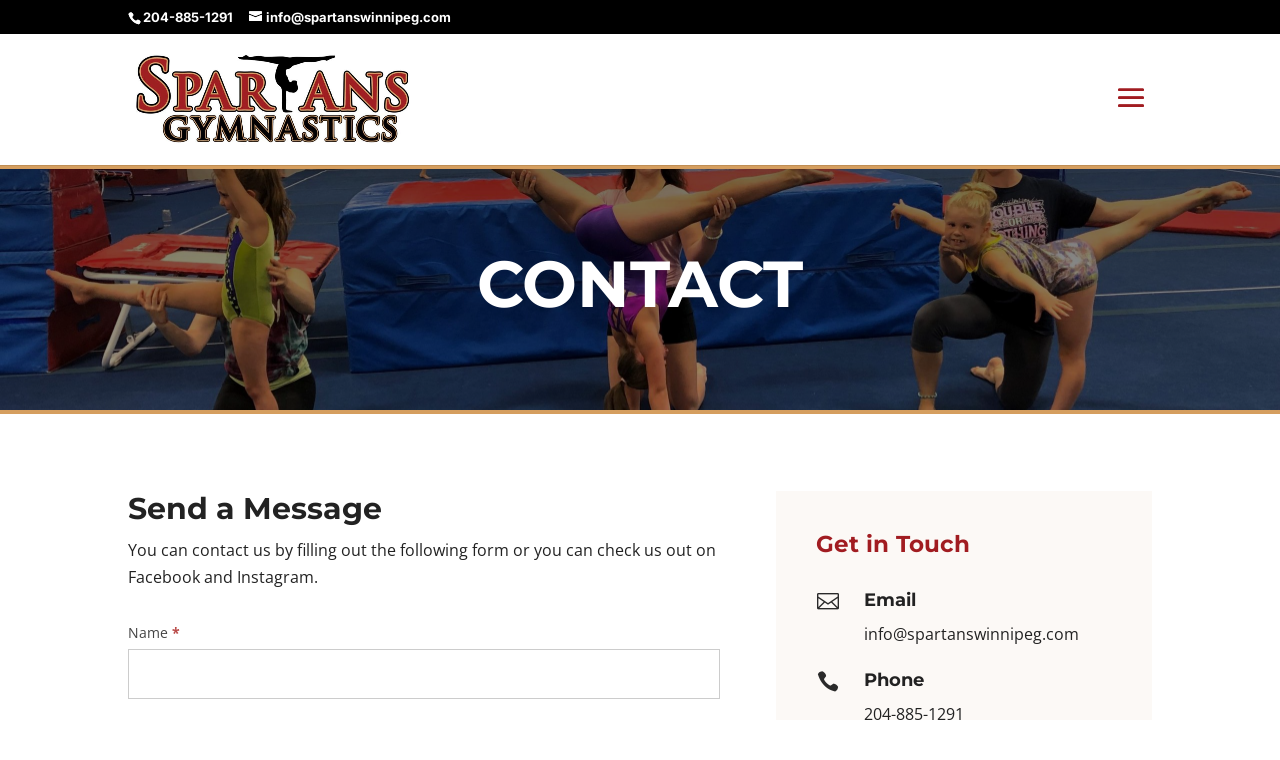

--- FILE ---
content_type: text/html; charset=utf-8
request_url: https://www.google.com/recaptcha/api2/anchor?ar=1&k=6LdXaBIpAAAAAA_Gmq8_BRBeajgej4bzsJ0aFDrn&co=aHR0cHM6Ly93d3cuc3BhcnRhbnN3aW5uaXBlZy5jb206NDQz&hl=en&v=N67nZn4AqZkNcbeMu4prBgzg&theme=light&size=normal&anchor-ms=20000&execute-ms=30000&cb=4zo0zbuh3grj
body_size: 49459
content:
<!DOCTYPE HTML><html dir="ltr" lang="en"><head><meta http-equiv="Content-Type" content="text/html; charset=UTF-8">
<meta http-equiv="X-UA-Compatible" content="IE=edge">
<title>reCAPTCHA</title>
<style type="text/css">
/* cyrillic-ext */
@font-face {
  font-family: 'Roboto';
  font-style: normal;
  font-weight: 400;
  font-stretch: 100%;
  src: url(//fonts.gstatic.com/s/roboto/v48/KFO7CnqEu92Fr1ME7kSn66aGLdTylUAMa3GUBHMdazTgWw.woff2) format('woff2');
  unicode-range: U+0460-052F, U+1C80-1C8A, U+20B4, U+2DE0-2DFF, U+A640-A69F, U+FE2E-FE2F;
}
/* cyrillic */
@font-face {
  font-family: 'Roboto';
  font-style: normal;
  font-weight: 400;
  font-stretch: 100%;
  src: url(//fonts.gstatic.com/s/roboto/v48/KFO7CnqEu92Fr1ME7kSn66aGLdTylUAMa3iUBHMdazTgWw.woff2) format('woff2');
  unicode-range: U+0301, U+0400-045F, U+0490-0491, U+04B0-04B1, U+2116;
}
/* greek-ext */
@font-face {
  font-family: 'Roboto';
  font-style: normal;
  font-weight: 400;
  font-stretch: 100%;
  src: url(//fonts.gstatic.com/s/roboto/v48/KFO7CnqEu92Fr1ME7kSn66aGLdTylUAMa3CUBHMdazTgWw.woff2) format('woff2');
  unicode-range: U+1F00-1FFF;
}
/* greek */
@font-face {
  font-family: 'Roboto';
  font-style: normal;
  font-weight: 400;
  font-stretch: 100%;
  src: url(//fonts.gstatic.com/s/roboto/v48/KFO7CnqEu92Fr1ME7kSn66aGLdTylUAMa3-UBHMdazTgWw.woff2) format('woff2');
  unicode-range: U+0370-0377, U+037A-037F, U+0384-038A, U+038C, U+038E-03A1, U+03A3-03FF;
}
/* math */
@font-face {
  font-family: 'Roboto';
  font-style: normal;
  font-weight: 400;
  font-stretch: 100%;
  src: url(//fonts.gstatic.com/s/roboto/v48/KFO7CnqEu92Fr1ME7kSn66aGLdTylUAMawCUBHMdazTgWw.woff2) format('woff2');
  unicode-range: U+0302-0303, U+0305, U+0307-0308, U+0310, U+0312, U+0315, U+031A, U+0326-0327, U+032C, U+032F-0330, U+0332-0333, U+0338, U+033A, U+0346, U+034D, U+0391-03A1, U+03A3-03A9, U+03B1-03C9, U+03D1, U+03D5-03D6, U+03F0-03F1, U+03F4-03F5, U+2016-2017, U+2034-2038, U+203C, U+2040, U+2043, U+2047, U+2050, U+2057, U+205F, U+2070-2071, U+2074-208E, U+2090-209C, U+20D0-20DC, U+20E1, U+20E5-20EF, U+2100-2112, U+2114-2115, U+2117-2121, U+2123-214F, U+2190, U+2192, U+2194-21AE, U+21B0-21E5, U+21F1-21F2, U+21F4-2211, U+2213-2214, U+2216-22FF, U+2308-230B, U+2310, U+2319, U+231C-2321, U+2336-237A, U+237C, U+2395, U+239B-23B7, U+23D0, U+23DC-23E1, U+2474-2475, U+25AF, U+25B3, U+25B7, U+25BD, U+25C1, U+25CA, U+25CC, U+25FB, U+266D-266F, U+27C0-27FF, U+2900-2AFF, U+2B0E-2B11, U+2B30-2B4C, U+2BFE, U+3030, U+FF5B, U+FF5D, U+1D400-1D7FF, U+1EE00-1EEFF;
}
/* symbols */
@font-face {
  font-family: 'Roboto';
  font-style: normal;
  font-weight: 400;
  font-stretch: 100%;
  src: url(//fonts.gstatic.com/s/roboto/v48/KFO7CnqEu92Fr1ME7kSn66aGLdTylUAMaxKUBHMdazTgWw.woff2) format('woff2');
  unicode-range: U+0001-000C, U+000E-001F, U+007F-009F, U+20DD-20E0, U+20E2-20E4, U+2150-218F, U+2190, U+2192, U+2194-2199, U+21AF, U+21E6-21F0, U+21F3, U+2218-2219, U+2299, U+22C4-22C6, U+2300-243F, U+2440-244A, U+2460-24FF, U+25A0-27BF, U+2800-28FF, U+2921-2922, U+2981, U+29BF, U+29EB, U+2B00-2BFF, U+4DC0-4DFF, U+FFF9-FFFB, U+10140-1018E, U+10190-1019C, U+101A0, U+101D0-101FD, U+102E0-102FB, U+10E60-10E7E, U+1D2C0-1D2D3, U+1D2E0-1D37F, U+1F000-1F0FF, U+1F100-1F1AD, U+1F1E6-1F1FF, U+1F30D-1F30F, U+1F315, U+1F31C, U+1F31E, U+1F320-1F32C, U+1F336, U+1F378, U+1F37D, U+1F382, U+1F393-1F39F, U+1F3A7-1F3A8, U+1F3AC-1F3AF, U+1F3C2, U+1F3C4-1F3C6, U+1F3CA-1F3CE, U+1F3D4-1F3E0, U+1F3ED, U+1F3F1-1F3F3, U+1F3F5-1F3F7, U+1F408, U+1F415, U+1F41F, U+1F426, U+1F43F, U+1F441-1F442, U+1F444, U+1F446-1F449, U+1F44C-1F44E, U+1F453, U+1F46A, U+1F47D, U+1F4A3, U+1F4B0, U+1F4B3, U+1F4B9, U+1F4BB, U+1F4BF, U+1F4C8-1F4CB, U+1F4D6, U+1F4DA, U+1F4DF, U+1F4E3-1F4E6, U+1F4EA-1F4ED, U+1F4F7, U+1F4F9-1F4FB, U+1F4FD-1F4FE, U+1F503, U+1F507-1F50B, U+1F50D, U+1F512-1F513, U+1F53E-1F54A, U+1F54F-1F5FA, U+1F610, U+1F650-1F67F, U+1F687, U+1F68D, U+1F691, U+1F694, U+1F698, U+1F6AD, U+1F6B2, U+1F6B9-1F6BA, U+1F6BC, U+1F6C6-1F6CF, U+1F6D3-1F6D7, U+1F6E0-1F6EA, U+1F6F0-1F6F3, U+1F6F7-1F6FC, U+1F700-1F7FF, U+1F800-1F80B, U+1F810-1F847, U+1F850-1F859, U+1F860-1F887, U+1F890-1F8AD, U+1F8B0-1F8BB, U+1F8C0-1F8C1, U+1F900-1F90B, U+1F93B, U+1F946, U+1F984, U+1F996, U+1F9E9, U+1FA00-1FA6F, U+1FA70-1FA7C, U+1FA80-1FA89, U+1FA8F-1FAC6, U+1FACE-1FADC, U+1FADF-1FAE9, U+1FAF0-1FAF8, U+1FB00-1FBFF;
}
/* vietnamese */
@font-face {
  font-family: 'Roboto';
  font-style: normal;
  font-weight: 400;
  font-stretch: 100%;
  src: url(//fonts.gstatic.com/s/roboto/v48/KFO7CnqEu92Fr1ME7kSn66aGLdTylUAMa3OUBHMdazTgWw.woff2) format('woff2');
  unicode-range: U+0102-0103, U+0110-0111, U+0128-0129, U+0168-0169, U+01A0-01A1, U+01AF-01B0, U+0300-0301, U+0303-0304, U+0308-0309, U+0323, U+0329, U+1EA0-1EF9, U+20AB;
}
/* latin-ext */
@font-face {
  font-family: 'Roboto';
  font-style: normal;
  font-weight: 400;
  font-stretch: 100%;
  src: url(//fonts.gstatic.com/s/roboto/v48/KFO7CnqEu92Fr1ME7kSn66aGLdTylUAMa3KUBHMdazTgWw.woff2) format('woff2');
  unicode-range: U+0100-02BA, U+02BD-02C5, U+02C7-02CC, U+02CE-02D7, U+02DD-02FF, U+0304, U+0308, U+0329, U+1D00-1DBF, U+1E00-1E9F, U+1EF2-1EFF, U+2020, U+20A0-20AB, U+20AD-20C0, U+2113, U+2C60-2C7F, U+A720-A7FF;
}
/* latin */
@font-face {
  font-family: 'Roboto';
  font-style: normal;
  font-weight: 400;
  font-stretch: 100%;
  src: url(//fonts.gstatic.com/s/roboto/v48/KFO7CnqEu92Fr1ME7kSn66aGLdTylUAMa3yUBHMdazQ.woff2) format('woff2');
  unicode-range: U+0000-00FF, U+0131, U+0152-0153, U+02BB-02BC, U+02C6, U+02DA, U+02DC, U+0304, U+0308, U+0329, U+2000-206F, U+20AC, U+2122, U+2191, U+2193, U+2212, U+2215, U+FEFF, U+FFFD;
}
/* cyrillic-ext */
@font-face {
  font-family: 'Roboto';
  font-style: normal;
  font-weight: 500;
  font-stretch: 100%;
  src: url(//fonts.gstatic.com/s/roboto/v48/KFO7CnqEu92Fr1ME7kSn66aGLdTylUAMa3GUBHMdazTgWw.woff2) format('woff2');
  unicode-range: U+0460-052F, U+1C80-1C8A, U+20B4, U+2DE0-2DFF, U+A640-A69F, U+FE2E-FE2F;
}
/* cyrillic */
@font-face {
  font-family: 'Roboto';
  font-style: normal;
  font-weight: 500;
  font-stretch: 100%;
  src: url(//fonts.gstatic.com/s/roboto/v48/KFO7CnqEu92Fr1ME7kSn66aGLdTylUAMa3iUBHMdazTgWw.woff2) format('woff2');
  unicode-range: U+0301, U+0400-045F, U+0490-0491, U+04B0-04B1, U+2116;
}
/* greek-ext */
@font-face {
  font-family: 'Roboto';
  font-style: normal;
  font-weight: 500;
  font-stretch: 100%;
  src: url(//fonts.gstatic.com/s/roboto/v48/KFO7CnqEu92Fr1ME7kSn66aGLdTylUAMa3CUBHMdazTgWw.woff2) format('woff2');
  unicode-range: U+1F00-1FFF;
}
/* greek */
@font-face {
  font-family: 'Roboto';
  font-style: normal;
  font-weight: 500;
  font-stretch: 100%;
  src: url(//fonts.gstatic.com/s/roboto/v48/KFO7CnqEu92Fr1ME7kSn66aGLdTylUAMa3-UBHMdazTgWw.woff2) format('woff2');
  unicode-range: U+0370-0377, U+037A-037F, U+0384-038A, U+038C, U+038E-03A1, U+03A3-03FF;
}
/* math */
@font-face {
  font-family: 'Roboto';
  font-style: normal;
  font-weight: 500;
  font-stretch: 100%;
  src: url(//fonts.gstatic.com/s/roboto/v48/KFO7CnqEu92Fr1ME7kSn66aGLdTylUAMawCUBHMdazTgWw.woff2) format('woff2');
  unicode-range: U+0302-0303, U+0305, U+0307-0308, U+0310, U+0312, U+0315, U+031A, U+0326-0327, U+032C, U+032F-0330, U+0332-0333, U+0338, U+033A, U+0346, U+034D, U+0391-03A1, U+03A3-03A9, U+03B1-03C9, U+03D1, U+03D5-03D6, U+03F0-03F1, U+03F4-03F5, U+2016-2017, U+2034-2038, U+203C, U+2040, U+2043, U+2047, U+2050, U+2057, U+205F, U+2070-2071, U+2074-208E, U+2090-209C, U+20D0-20DC, U+20E1, U+20E5-20EF, U+2100-2112, U+2114-2115, U+2117-2121, U+2123-214F, U+2190, U+2192, U+2194-21AE, U+21B0-21E5, U+21F1-21F2, U+21F4-2211, U+2213-2214, U+2216-22FF, U+2308-230B, U+2310, U+2319, U+231C-2321, U+2336-237A, U+237C, U+2395, U+239B-23B7, U+23D0, U+23DC-23E1, U+2474-2475, U+25AF, U+25B3, U+25B7, U+25BD, U+25C1, U+25CA, U+25CC, U+25FB, U+266D-266F, U+27C0-27FF, U+2900-2AFF, U+2B0E-2B11, U+2B30-2B4C, U+2BFE, U+3030, U+FF5B, U+FF5D, U+1D400-1D7FF, U+1EE00-1EEFF;
}
/* symbols */
@font-face {
  font-family: 'Roboto';
  font-style: normal;
  font-weight: 500;
  font-stretch: 100%;
  src: url(//fonts.gstatic.com/s/roboto/v48/KFO7CnqEu92Fr1ME7kSn66aGLdTylUAMaxKUBHMdazTgWw.woff2) format('woff2');
  unicode-range: U+0001-000C, U+000E-001F, U+007F-009F, U+20DD-20E0, U+20E2-20E4, U+2150-218F, U+2190, U+2192, U+2194-2199, U+21AF, U+21E6-21F0, U+21F3, U+2218-2219, U+2299, U+22C4-22C6, U+2300-243F, U+2440-244A, U+2460-24FF, U+25A0-27BF, U+2800-28FF, U+2921-2922, U+2981, U+29BF, U+29EB, U+2B00-2BFF, U+4DC0-4DFF, U+FFF9-FFFB, U+10140-1018E, U+10190-1019C, U+101A0, U+101D0-101FD, U+102E0-102FB, U+10E60-10E7E, U+1D2C0-1D2D3, U+1D2E0-1D37F, U+1F000-1F0FF, U+1F100-1F1AD, U+1F1E6-1F1FF, U+1F30D-1F30F, U+1F315, U+1F31C, U+1F31E, U+1F320-1F32C, U+1F336, U+1F378, U+1F37D, U+1F382, U+1F393-1F39F, U+1F3A7-1F3A8, U+1F3AC-1F3AF, U+1F3C2, U+1F3C4-1F3C6, U+1F3CA-1F3CE, U+1F3D4-1F3E0, U+1F3ED, U+1F3F1-1F3F3, U+1F3F5-1F3F7, U+1F408, U+1F415, U+1F41F, U+1F426, U+1F43F, U+1F441-1F442, U+1F444, U+1F446-1F449, U+1F44C-1F44E, U+1F453, U+1F46A, U+1F47D, U+1F4A3, U+1F4B0, U+1F4B3, U+1F4B9, U+1F4BB, U+1F4BF, U+1F4C8-1F4CB, U+1F4D6, U+1F4DA, U+1F4DF, U+1F4E3-1F4E6, U+1F4EA-1F4ED, U+1F4F7, U+1F4F9-1F4FB, U+1F4FD-1F4FE, U+1F503, U+1F507-1F50B, U+1F50D, U+1F512-1F513, U+1F53E-1F54A, U+1F54F-1F5FA, U+1F610, U+1F650-1F67F, U+1F687, U+1F68D, U+1F691, U+1F694, U+1F698, U+1F6AD, U+1F6B2, U+1F6B9-1F6BA, U+1F6BC, U+1F6C6-1F6CF, U+1F6D3-1F6D7, U+1F6E0-1F6EA, U+1F6F0-1F6F3, U+1F6F7-1F6FC, U+1F700-1F7FF, U+1F800-1F80B, U+1F810-1F847, U+1F850-1F859, U+1F860-1F887, U+1F890-1F8AD, U+1F8B0-1F8BB, U+1F8C0-1F8C1, U+1F900-1F90B, U+1F93B, U+1F946, U+1F984, U+1F996, U+1F9E9, U+1FA00-1FA6F, U+1FA70-1FA7C, U+1FA80-1FA89, U+1FA8F-1FAC6, U+1FACE-1FADC, U+1FADF-1FAE9, U+1FAF0-1FAF8, U+1FB00-1FBFF;
}
/* vietnamese */
@font-face {
  font-family: 'Roboto';
  font-style: normal;
  font-weight: 500;
  font-stretch: 100%;
  src: url(//fonts.gstatic.com/s/roboto/v48/KFO7CnqEu92Fr1ME7kSn66aGLdTylUAMa3OUBHMdazTgWw.woff2) format('woff2');
  unicode-range: U+0102-0103, U+0110-0111, U+0128-0129, U+0168-0169, U+01A0-01A1, U+01AF-01B0, U+0300-0301, U+0303-0304, U+0308-0309, U+0323, U+0329, U+1EA0-1EF9, U+20AB;
}
/* latin-ext */
@font-face {
  font-family: 'Roboto';
  font-style: normal;
  font-weight: 500;
  font-stretch: 100%;
  src: url(//fonts.gstatic.com/s/roboto/v48/KFO7CnqEu92Fr1ME7kSn66aGLdTylUAMa3KUBHMdazTgWw.woff2) format('woff2');
  unicode-range: U+0100-02BA, U+02BD-02C5, U+02C7-02CC, U+02CE-02D7, U+02DD-02FF, U+0304, U+0308, U+0329, U+1D00-1DBF, U+1E00-1E9F, U+1EF2-1EFF, U+2020, U+20A0-20AB, U+20AD-20C0, U+2113, U+2C60-2C7F, U+A720-A7FF;
}
/* latin */
@font-face {
  font-family: 'Roboto';
  font-style: normal;
  font-weight: 500;
  font-stretch: 100%;
  src: url(//fonts.gstatic.com/s/roboto/v48/KFO7CnqEu92Fr1ME7kSn66aGLdTylUAMa3yUBHMdazQ.woff2) format('woff2');
  unicode-range: U+0000-00FF, U+0131, U+0152-0153, U+02BB-02BC, U+02C6, U+02DA, U+02DC, U+0304, U+0308, U+0329, U+2000-206F, U+20AC, U+2122, U+2191, U+2193, U+2212, U+2215, U+FEFF, U+FFFD;
}
/* cyrillic-ext */
@font-face {
  font-family: 'Roboto';
  font-style: normal;
  font-weight: 900;
  font-stretch: 100%;
  src: url(//fonts.gstatic.com/s/roboto/v48/KFO7CnqEu92Fr1ME7kSn66aGLdTylUAMa3GUBHMdazTgWw.woff2) format('woff2');
  unicode-range: U+0460-052F, U+1C80-1C8A, U+20B4, U+2DE0-2DFF, U+A640-A69F, U+FE2E-FE2F;
}
/* cyrillic */
@font-face {
  font-family: 'Roboto';
  font-style: normal;
  font-weight: 900;
  font-stretch: 100%;
  src: url(//fonts.gstatic.com/s/roboto/v48/KFO7CnqEu92Fr1ME7kSn66aGLdTylUAMa3iUBHMdazTgWw.woff2) format('woff2');
  unicode-range: U+0301, U+0400-045F, U+0490-0491, U+04B0-04B1, U+2116;
}
/* greek-ext */
@font-face {
  font-family: 'Roboto';
  font-style: normal;
  font-weight: 900;
  font-stretch: 100%;
  src: url(//fonts.gstatic.com/s/roboto/v48/KFO7CnqEu92Fr1ME7kSn66aGLdTylUAMa3CUBHMdazTgWw.woff2) format('woff2');
  unicode-range: U+1F00-1FFF;
}
/* greek */
@font-face {
  font-family: 'Roboto';
  font-style: normal;
  font-weight: 900;
  font-stretch: 100%;
  src: url(//fonts.gstatic.com/s/roboto/v48/KFO7CnqEu92Fr1ME7kSn66aGLdTylUAMa3-UBHMdazTgWw.woff2) format('woff2');
  unicode-range: U+0370-0377, U+037A-037F, U+0384-038A, U+038C, U+038E-03A1, U+03A3-03FF;
}
/* math */
@font-face {
  font-family: 'Roboto';
  font-style: normal;
  font-weight: 900;
  font-stretch: 100%;
  src: url(//fonts.gstatic.com/s/roboto/v48/KFO7CnqEu92Fr1ME7kSn66aGLdTylUAMawCUBHMdazTgWw.woff2) format('woff2');
  unicode-range: U+0302-0303, U+0305, U+0307-0308, U+0310, U+0312, U+0315, U+031A, U+0326-0327, U+032C, U+032F-0330, U+0332-0333, U+0338, U+033A, U+0346, U+034D, U+0391-03A1, U+03A3-03A9, U+03B1-03C9, U+03D1, U+03D5-03D6, U+03F0-03F1, U+03F4-03F5, U+2016-2017, U+2034-2038, U+203C, U+2040, U+2043, U+2047, U+2050, U+2057, U+205F, U+2070-2071, U+2074-208E, U+2090-209C, U+20D0-20DC, U+20E1, U+20E5-20EF, U+2100-2112, U+2114-2115, U+2117-2121, U+2123-214F, U+2190, U+2192, U+2194-21AE, U+21B0-21E5, U+21F1-21F2, U+21F4-2211, U+2213-2214, U+2216-22FF, U+2308-230B, U+2310, U+2319, U+231C-2321, U+2336-237A, U+237C, U+2395, U+239B-23B7, U+23D0, U+23DC-23E1, U+2474-2475, U+25AF, U+25B3, U+25B7, U+25BD, U+25C1, U+25CA, U+25CC, U+25FB, U+266D-266F, U+27C0-27FF, U+2900-2AFF, U+2B0E-2B11, U+2B30-2B4C, U+2BFE, U+3030, U+FF5B, U+FF5D, U+1D400-1D7FF, U+1EE00-1EEFF;
}
/* symbols */
@font-face {
  font-family: 'Roboto';
  font-style: normal;
  font-weight: 900;
  font-stretch: 100%;
  src: url(//fonts.gstatic.com/s/roboto/v48/KFO7CnqEu92Fr1ME7kSn66aGLdTylUAMaxKUBHMdazTgWw.woff2) format('woff2');
  unicode-range: U+0001-000C, U+000E-001F, U+007F-009F, U+20DD-20E0, U+20E2-20E4, U+2150-218F, U+2190, U+2192, U+2194-2199, U+21AF, U+21E6-21F0, U+21F3, U+2218-2219, U+2299, U+22C4-22C6, U+2300-243F, U+2440-244A, U+2460-24FF, U+25A0-27BF, U+2800-28FF, U+2921-2922, U+2981, U+29BF, U+29EB, U+2B00-2BFF, U+4DC0-4DFF, U+FFF9-FFFB, U+10140-1018E, U+10190-1019C, U+101A0, U+101D0-101FD, U+102E0-102FB, U+10E60-10E7E, U+1D2C0-1D2D3, U+1D2E0-1D37F, U+1F000-1F0FF, U+1F100-1F1AD, U+1F1E6-1F1FF, U+1F30D-1F30F, U+1F315, U+1F31C, U+1F31E, U+1F320-1F32C, U+1F336, U+1F378, U+1F37D, U+1F382, U+1F393-1F39F, U+1F3A7-1F3A8, U+1F3AC-1F3AF, U+1F3C2, U+1F3C4-1F3C6, U+1F3CA-1F3CE, U+1F3D4-1F3E0, U+1F3ED, U+1F3F1-1F3F3, U+1F3F5-1F3F7, U+1F408, U+1F415, U+1F41F, U+1F426, U+1F43F, U+1F441-1F442, U+1F444, U+1F446-1F449, U+1F44C-1F44E, U+1F453, U+1F46A, U+1F47D, U+1F4A3, U+1F4B0, U+1F4B3, U+1F4B9, U+1F4BB, U+1F4BF, U+1F4C8-1F4CB, U+1F4D6, U+1F4DA, U+1F4DF, U+1F4E3-1F4E6, U+1F4EA-1F4ED, U+1F4F7, U+1F4F9-1F4FB, U+1F4FD-1F4FE, U+1F503, U+1F507-1F50B, U+1F50D, U+1F512-1F513, U+1F53E-1F54A, U+1F54F-1F5FA, U+1F610, U+1F650-1F67F, U+1F687, U+1F68D, U+1F691, U+1F694, U+1F698, U+1F6AD, U+1F6B2, U+1F6B9-1F6BA, U+1F6BC, U+1F6C6-1F6CF, U+1F6D3-1F6D7, U+1F6E0-1F6EA, U+1F6F0-1F6F3, U+1F6F7-1F6FC, U+1F700-1F7FF, U+1F800-1F80B, U+1F810-1F847, U+1F850-1F859, U+1F860-1F887, U+1F890-1F8AD, U+1F8B0-1F8BB, U+1F8C0-1F8C1, U+1F900-1F90B, U+1F93B, U+1F946, U+1F984, U+1F996, U+1F9E9, U+1FA00-1FA6F, U+1FA70-1FA7C, U+1FA80-1FA89, U+1FA8F-1FAC6, U+1FACE-1FADC, U+1FADF-1FAE9, U+1FAF0-1FAF8, U+1FB00-1FBFF;
}
/* vietnamese */
@font-face {
  font-family: 'Roboto';
  font-style: normal;
  font-weight: 900;
  font-stretch: 100%;
  src: url(//fonts.gstatic.com/s/roboto/v48/KFO7CnqEu92Fr1ME7kSn66aGLdTylUAMa3OUBHMdazTgWw.woff2) format('woff2');
  unicode-range: U+0102-0103, U+0110-0111, U+0128-0129, U+0168-0169, U+01A0-01A1, U+01AF-01B0, U+0300-0301, U+0303-0304, U+0308-0309, U+0323, U+0329, U+1EA0-1EF9, U+20AB;
}
/* latin-ext */
@font-face {
  font-family: 'Roboto';
  font-style: normal;
  font-weight: 900;
  font-stretch: 100%;
  src: url(//fonts.gstatic.com/s/roboto/v48/KFO7CnqEu92Fr1ME7kSn66aGLdTylUAMa3KUBHMdazTgWw.woff2) format('woff2');
  unicode-range: U+0100-02BA, U+02BD-02C5, U+02C7-02CC, U+02CE-02D7, U+02DD-02FF, U+0304, U+0308, U+0329, U+1D00-1DBF, U+1E00-1E9F, U+1EF2-1EFF, U+2020, U+20A0-20AB, U+20AD-20C0, U+2113, U+2C60-2C7F, U+A720-A7FF;
}
/* latin */
@font-face {
  font-family: 'Roboto';
  font-style: normal;
  font-weight: 900;
  font-stretch: 100%;
  src: url(//fonts.gstatic.com/s/roboto/v48/KFO7CnqEu92Fr1ME7kSn66aGLdTylUAMa3yUBHMdazQ.woff2) format('woff2');
  unicode-range: U+0000-00FF, U+0131, U+0152-0153, U+02BB-02BC, U+02C6, U+02DA, U+02DC, U+0304, U+0308, U+0329, U+2000-206F, U+20AC, U+2122, U+2191, U+2193, U+2212, U+2215, U+FEFF, U+FFFD;
}

</style>
<link rel="stylesheet" type="text/css" href="https://www.gstatic.com/recaptcha/releases/N67nZn4AqZkNcbeMu4prBgzg/styles__ltr.css">
<script nonce="ZVkqprifGUichDDWuHcWzQ" type="text/javascript">window['__recaptcha_api'] = 'https://www.google.com/recaptcha/api2/';</script>
<script type="text/javascript" src="https://www.gstatic.com/recaptcha/releases/N67nZn4AqZkNcbeMu4prBgzg/recaptcha__en.js" nonce="ZVkqprifGUichDDWuHcWzQ">
      
    </script></head>
<body><div id="rc-anchor-alert" class="rc-anchor-alert"></div>
<input type="hidden" id="recaptcha-token" value="[base64]">
<script type="text/javascript" nonce="ZVkqprifGUichDDWuHcWzQ">
      recaptcha.anchor.Main.init("[\x22ainput\x22,[\x22bgdata\x22,\x22\x22,\[base64]/[base64]/[base64]/bmV3IHJbeF0oY1swXSk6RT09Mj9uZXcgclt4XShjWzBdLGNbMV0pOkU9PTM/bmV3IHJbeF0oY1swXSxjWzFdLGNbMl0pOkU9PTQ/[base64]/[base64]/[base64]/[base64]/[base64]/[base64]/[base64]/[base64]\x22,\[base64]\\u003d\\u003d\x22,\[base64]/Dq8KRw4gxdC1zwpJhNwbCuxjCjhnClBtUw6Qdd8KFwr3DsiVywr9kP37DsSrCkcKxA0FHw74TRMKkwrkqVMKsw7QMF2vChVTDrCFtwqnDuMKew5M8w5dNAxvDvMOtw6XDrQMVworCji/[base64]/[base64]/w7tywonCoAHCrMKew5kywrZyKcONOzjCsClcwoXCqMOiwp3CqwTCg1UTWsKpcMK+JMO9Z8KnEVHCjioTJzs6e3jDnjNYwpLCnsOWU8Knw7oqTsOYJsKDN8KDXm5sXzRONzHDoHcNwqB5w5TDqkV6TMKXw4nDtcOFC8Kow5x1FVEHEsObwo/ClCjDkC7ChMOXZ1NBwp45woZne8KIaj7ChMO6w67CkRbCqVp0w4LDulnDhRfCjwVBwpPDm8O4wqk/w6cVacKwJnrCu8K+DsOxwp3Dlj0Awo/Dm8KfETkRWsOxNGs5UMONVGvDh8Kdw6LDiHtADgQew4rCp8OHw5RgwpfDkErCoRVbw6zCrjdOwqgGfxE1YHzCjcKvw5/CoMKKw6I/FxXCtytcwr1xAMKBfcKlwpzCrhoVfDfCv37Duko9w7k9w6vDjDt2Q19BO8K7w65cw4BfwrwIw7TDsC7CvQXCu8K+wr/DuDEhdsKdwrLDqwktZsO1w57DoMKxw5/[base64]/[base64]/CnEdfw4geUQvDhsKaw5/DisKQwo3DlTBDw6XCt8KRB8OMw4lVw5kxEcKTw5ZsJsKLwo7DoVbCtcK6w5/[base64]/Dl8OzEE7DkGt1wq3DtMKIwp4oD8OGT3TCvMKYZUrCmkdkfcOgDsKgwqDDssK1W8KtHMOhJnxZwpzCmsK4wozDn8K4DR7DucOAw6p6D8KFw5jDg8KIw6J6PyfCqsKkICAxcwvDtMO8w7zCo8Kae2A1WMOFP8OLwrU8wq80VkTDgMOPwpYZwpbCuEfDuk/DosKndMKcWR0hMMOWwqhrwpLDtRTDrcOHVcOxcw3DhMKKbsKaw78CZBwzIGdMacOjcVjCsMOhVsObw4vDnMOROsOrw5Nfwo7CrcKnw4UWw4cDBcOZEmhlw6VKasO5w4hmwqYpwprDqsKuwrTDjyzCtMKsb8KYGkpXXmpIbsO5bMOyw5J0w67Dr8Kkwq/Ck8Kyw7rCo0NJbB0UCgttXTtPw7HCo8KnI8Ovez/DoGXDpsKdwpPDth7CucKfwqR0EjXDoAFjwqEBPcK8w4cDwrJ7HRDDqsO9LsO/[base64]/DiQnDgsKiw5LDtMKoY8KAaU5dSgrDqcK4GUrDgVYGwoXCr3Z1w5cqR2NoQiBdwr/CoMKCMgsnw4vCvX1Fw7Nbwp/CicO+QiLDiMOuwrzConTDjzljw4fCtsOCPMOew4rCrcO/wo0AwoRwdMO0G8K9YMOSwqvCrMOww7nDuXvDuDjDusOeX8K8w6/Cq8KFDMOowokNexTCpzvDhTZXwpbCnj9CwonDpsOrBcOPdcOvDTzDgUTCncOmMsO7wqxxw7rClMKUwpTDoCQ2AsOvL1/Cg0fCml/Cg0jDrloPwpI1EcKdw5PDr8KywolUSFfCpXVgBETDrcOOYsKScj1lwogSQcOCXcO1wrjCqMOwMDXDhsKHwqPDkXE8wo/Cj8OmT8OKFMKbDw7Cj8OyccOGRwQcw70twrvCiMOLfcOAOMOhwrzCoD/DmXQEw77CghfDuiNowrbCoxYow5JNWSc3wqcFwqF1EF3DljXDocO+w6rDoUHDqcKUccK0XUcrGcOWJMKFwpzDg0TCqcOqGcKTNTzCvcK7wq7DpsKuKjHClMO/dMK9woRdwo7DmcKfwoDCvcOkQCnCnnfCqcKuwrY1wp/CsMKjECwWElkRwrnDp2JzKjLCoFdswpvDg8KVw5k6VsOzw69awqxdwqIFaQHCgMO5w6tLKsKuwpE/H8KvwrBfw4nCkRg3KMKfwpHCicOSwoF9wrDDo0fDrXgEOU44WXvDqcKuw4kHdlsCw5PDvsKmwrHCuFvDncKhWFMMw6vDlGUsCcKQwrjDu8OHKsOjBsOcw5rDplBfOGTDgxvCqcO9wqXDmR/CuMONLh3CvMK4w5UcdVzCv0rCuC/DlCvDvC8Tw4nDsVJcSj1BWcK6EioGRQjCs8KMZ1ZQW8KFNMOTwr1Gw4ZPScOBRkEpwo/CncKPLjbDn8OQNcO0w4YOwr4+UAxBwq7Clh/DuF9EwqxFwqwbAsO3wpVoeC/DmsK3ck8Uw77DksKHw5/DrMOWwq7CsHPDpRXCoH3DjEbDrsKUdkDCrW8yKMK9w7hMw6rCsWvCisOrJFbDkELDu8OcVcO3JsKnwr3CkEYOw7Q/[base64]/w4knw5XCnsOUAMKfwrpobsOWT0rDun3DlBzCqVx/[base64]/CvXQdwoR1UcK+w7HDqcO3w7DCuMO/[base64]/[base64]/Ct8OOwqPCpcOnDV04R1ZDNMK9wpRuw6lIwr3Dj8OUw5/[base64]/DmcKRwq/ChcKCMMKow5xAFMOGwqjCrcO3QDPDplnCtmB+w4jDmDPCl8KFHStjGU/Ck8O+Y8KhOCTCrC3DosOJwpUKwrnCgwfDomRdw7PDvWrCmBTCncOLasKaw5PDuVkwezLDnGxCMMOrfcKXZQI1Xm/[base64]/D8KRazwYwqNkw6bDgsKpwqDDh8OpTMKdwr/DnmFTw7jCoUzClcKsI8KvIcOLwr4bKMKCWcKow7cgEcKyw6LDisK1GEMgw7ReIsOIwpVlw750wrTCjgHCnnDDusKLwpTCrMKywr/CjAzCi8Knw5zCkcO2TcORBEogdRVZK1bDjEMCw6TCuGfDvMOKeVACdsKQdRnDuhjDiVHDqcOYa8OdcAHDnMKUaybDnMOsJ8OTNH7Cp0PDry/DrwxDecK5wrR8w6nCmcKzwpnCo1XCs3xjHARwD29DYcKIHhBkw67DksKMAQNLA8OqDgxGwqfDjsKbwqYvw6jDjWHDqgjCncKPBm/DlAk+Ek0OekYywoITwo3CliHDu8OrwrLDu1khwr3DvXFWw6jDj3cLe1/ClHjDlcO+wqckwpzDrcOFw5PDn8OIw6VfWXBIEcKPO1kfw5PCn8O4GMOJP8KPFcK0w7DDuCkvOsK/YMO1wqpGw4/[base64]/DnCxQKFNLwp5YTMKSwqQiwq7DuCzDoCbDp3ZhaCDCnsKNw7TDo8K/EA/Ch2TDhkTCuh7CvcKCHcK5UcO2wqB0J8K6wpVwbcK7wocbS8OTwpFlUWwmUHjCqMKiMT7Cj3rCtVLDll7DpVJgdMKvQiA7w7vDi8KWw75bwrFtMMO9ZjLDvTvCi8Kkw6wzG13DlcOZwp8/bsOGwqHDgMOlZcOpwrXDglUnwrzDo39RGsOEwpbCn8KJH8KWJ8OTw45cZMKDw5p4RcOiwqfClyjCkcKddwbCsMKxfcOPMMODw4nDt8OIdwHCu8OlwoPCisKCcsK6wrDCucOCw5REwq89Cko3w4taa1gxRyrDtn7DhcOVJMKccsODwo8VG8OhE8KQw4cOwqTCksKiw6/DiyfDgcOde8KoSBpObT/DvsORNMOEwqfDvcKqwpQyw5LDlBN+KEzCgDQ+YkMCEkcFwqEDPcKjwrdNAhrCgjXDuMOFwrt/wpdAHsKxEWHDrFAsXsO0XDFaw5jCi8OJccOQd1BZw6lcNn/DjcOjaRvDhRZXwqjCusKvw4E+w5HDoMOHSsOfQGfDu2XCvsOhw5nClVgwwqzDl8OnwonDoSoAwolVwr0BAsKhI8KEw5jDpXQPw7duwq/CsA8Dwr7Dv8Kyaj/Dp8O5AcOPPBkOKm3CuwNfwpHDuMOPf8ORwp3CqMOcPgMFw71Awr0YUsOWN8KzLQIKP8OGX3oww7oXJ8OMw7nCuEs4WMKIZMOjDsK8w7kEwpoaw4/Dh8Kiw5TCqwM3aFPDrsKPw70gw54uOD3Cjy7Dr8OLUVnDqsKYwpDDvMKjw4/DsxwnWG0Bw6VpwrPDisKFwrQIMMOuwoPDgVFTw5/DiAbCrTvCjsK9w5sAw6t7RVArwrFxS8OMwoQ8UGvCpRjCqHInw7NqwqFeOVHDkzXDpMK1wr5oPsObwrbCssOkcTwzw5RgcRYnw5YUGcKKw5VQwrtPwqwHVcOfKsKAw7pDWjoNKHDCqxpAA2/CssKwEsKkGcOrUcKBCUwHw5s7WBXDg27CrcOSwrLDhMOgwrNOInnDm8OSCWbDmTFGGwkLIMODHcOJeMKpw7jDsgjDhMOpwoDCoUggShR+w4bCrMKZLMOXO8KNwoUcw5vCvMKxfMOmwqcNwqfCnycQBnl7w43Dhg8bCcOqwr8uwprDjMKjWQ1xfcKoPSXDv0/DqsOlVcKPfj/DusOIwqbCmUTDrcOkMEQiwqpUayHCt0ETwoN4fMK+wotHCsO5bgnClGAawqQnw6TCmDh4wpt1OcOHWnfChQjCsC1TKFFiwqZWwpDCm2lKwoIHw4dYR2/CiMOSHcOrwrvCpkAmdSIxTTPCv8KIwqjDuMKbw612T8ODbStRwpLDjRFSw6zDg8KcFQLDlMK3woIeB0HCiRlJwrIGwofCmnMSFcKqUEpDwqknTsKdw7IjwodGBsOVU8OawrNbEQzCvm7ChsKLNcKmHcKCK8KXw7PCvsKqwpIcwoLDq0wnw6PDjxnCnXdWw6M7KMKTJg/CrcOgwoLDg8Kqa8KleMK3EWscw4NKwoUPBcOuw6nDr2PCvwRFPMONAsKtw7bDq8KewoTCnMK/wr/Dq8KpKcOSZ0R2C8KyInjDucKWw7cOOjcTCSnDisKdw6/Dph51w51ow7EBQB/[base64]/CgcOhAsKAw7I8RjzChCZwwojCskgqdsOJbcKeVQDDp8OOJcO9VMKCwoBFw7PCrF/CosOSDcKweMOVwqUnL8K4w7Vdwp7DocOPcnQtLMKLw79YdMKNXlnDocOxwpZScMO+w4HCnjDCsQcwwp0Zwqh1V8KJdcOOFQ/DmEQ9fcO/wozCjsK+wrDDjsKqw4jCnA7CjlfDncKLwrnChcKpw4nCsxDDmMKjOcKJS2rDt8Oxw7DCrsO5wq3DnMOewokEMMKiwplfEAMkwrFywqpHO8O5woDDt0fCjMKiw6bCp8KJJGVzw5AGwpHClsKWwq8RBsKmO3zDkcOjwqDChMOgwo/Clw/DtirCmcOmw6PDhMOOwqEEwodMHMOPwoETwq4IXsO/[base64]/[base64]/DiW/[base64]/XMOBw79cYcOiMsKZw68Iwp3CkcKbUUrCrcOFwrfCisOEwr7ChcOZWT1KwqMpfHXDmMKQwpfCjsOxw67CpsOdwo/Dii3Di1Vrwp/[base64]/CusOrwoQocMKtw7fDpDTCj03Dr8Kew6lJTMKGw7sQw5jDv8OHwqPCvADDoSULEcKDwpJ/dcObS8KJcmhkaEEgwpLDq8KRZ3EabcO7wp4jw5wRw582B21STG1TKsKOe8KUwrLDtMK6w4zCs3nDmMKEA8K/LsOiOsK9w7fCmsOOw4LCgxjCrwwdIWlSXHHDmsOnT8KgJ8KBN8OjwoYecD9HSDjDnxnCrFVTwonDl39jJMKUwr/DisK3wpNhw4I2wqnDr8KQwrHChMONM8ONwovDkcOVw6wDQx7Cq8KCw6PCisOnLF3Dl8OTwq3DnsKRfgXDoh0qwqpQMsKpwpjDnj5ew5MjQ8OAUVEMeV0+wqLDoUQKLcOHd8KcIk4HamQPHsKCw6DDhsKRacKUKQBALVrCqAU4cw/[base64]/DvmbCkMKeMmMAw7PDtSksCcOTwrjDksOwwqHCuzrDjMK0Qiprwp/[base64]/CmiIjw4J1WX0sOHHDj8OrUMKRw5lYwq7CqjjDmGLDi21VWcKodG8+RlR9EcK/DMO5w7TDvxPDnsKAw51/[base64]/DpWjDrXDDj8O3OTHCjk/[base64]/A8KZw5B8ESDDnGzDqRfCsAcSwojCtRE5wprCqsKcwoF+wrl/AAfDrcOQwrUvAG4gc8KgwpPDuMOYPMORR8KLw4MbCMOWwpDDrcKGEkduw4zClH4RSUpWw53Cs8OzSMOjWx/CqFVGwoQUZ3DCpsO4w4p4ejgdL8OKwo41VsKELMKhwo8zwodAZQjCi1h6wrPCrMKrH1w5w54bwq8tbMKRw4HCiGvDp8OKYMK0w5vCsUR8EF3DtMOAwpjCjEPDsjgTw7lKE2/CrcOcwpQ9HMOoCsK1XUBjwpbChX8Pw5oDIF3DosOqOERyw6hZw7rCscO2w5gzwo/DscKZDMKfwptUbz0vJ2R/M8ObG8Kyw5kGwrdAwqpVZsOJPzNCBxMgw7fDjGrDmsOMACgWdD9Iw7/CqEscOlB0cUDDk07DlSYGQgQpwo7Dgg7CkCJ8Jj8wDgM3GsKzwohsXQzDrMK3wq8xw50RcMOpWsKPCBkUIMOiw4ZCw45tw5/CrcOjZcOKEFzDr8O2LsK5wobCrD5nwoXDmmTCnBrCoMOGw57Dr8OrwqE3w7wyCTwkwq8mKidMw6PDtsOHMsKSw53Ch8K7w6kzF8KoOA1Yw5IRIsKWw6Qhwpd9RsK/w7R5wogJwqLCk8O/GkfDti3CmMOYw5rCvnFqIsOkw7TCtgIWDmjDtUA/[base64]/DlzkgwrHDqsKkw5JzWw/DnQrCpMOaw44BwojDjMOIwo3Ch1/[base64]/EWbCmMONw6hFwqAjwpcbw5fCjDBNBsK3R8OEw6Rpwoo4WMOoaSh3OGPCjXPDrMO0wp3CuHZlw4/Dq3XDt8OLVXjClcO/d8O/w486XhnCp0NURn/[base64]/[base64]/bnoWZcO+w44sw4PCkH3CqjVew5rCi8OTwpBmBcKrCXrDoMOyN8O8QC7Cq0HDs8KkTDxHCjrCm8O/bU3CgMOww73DnRDClwDDl8KXwrpNdyQiFsKYVHh8w7Eew5BVV8KMw59Ke2jDvcOhwozDrsODYsKGwrRpZ0/ClGvCnsO/F8OQw5PCgMK7w6LCu8K9wq3CuWk2w4hdRknCoTdof3HCjTLCq8KOw6DDrXUxwo9ew5pGwr4vUsKtZ8OyAQXDrsKbw6tGJzxHaMOlBz0tb8OAwoQFS8OOIsOHVcKcciXDpkFrdcK3w7pbwqXDvsOlwq/Cn8KjVCUmwoZ6PMKrwpnDtsKTM8KqIMKUw6Y6w4UWwqHDnHXDvMKUNTtFbnnCuzjCoWYzNCNbViTDhE/Dow/DlcODaFVYK8KHw7TDh3fDjULDu8OUwqnDpcOkw4xIw5ZtDnXDunvCsj7Dp1bDpATChMOUZsK8TcKNw6XDqWIvV3/Co8KIwp9zw6RdWjfCqT84OA1Rw6dHAVlvwok6w67DoMO8wpNQQMORwr9PJ1xfXn7DqsKZEMOhesO8egc1wqp+C8OJXCNhwq4Nwow9wrTDu8O8wrcadB3DgsKtw5bDiy19EXVyXsKPGkXDp8Kdw4V/ZMKLP288CcOdfMOEwoAiGlpqT8KSWSjDqVrChcKKwp/ClMO5e8OlwoMPw6DDmcKSGiLCt8KvdMO/bT9qTMOzIn/CqFw4w4zDpGrDvnLCrQXDvBnDvm46w7PDoxjDusOhPCEzdMKVw5xnwqUnw43DqDk5wrFDLMK4RxTDqcKVE8ORQXnDrRPDgQ0kOyYXJsO4NMKZw48Cw5sAKsOfw4nCll0ZMgvDmMKmwpMGKsOyXSPCqcOpwr7Dj8KuwoxMwoNhZ1FGLnfClAPCmkLDjXDClMKBacO/W8OeO3DChcOvaiLDmFhGXEHDkcK/[base64]/Cs2rDpDAtYMOVw7YLwrhAwoJTw7dfwod3w75RLVYgwoNUw6xHRk/DssK3O8KIbMKkGsKLTcOvcGfDojM3w5JReQ7CpMO6bFdWWcOoezzCrsOITcO8wrfDrMKLaQrDj8O7DgnCmsKEw67ChsOKwrMIZcKQwoQdECfCqwzCgUnCvsOLaMK+D8O4ZEZ7wrTDjCtVwqrCrwZ/c8Oqw64WKlYkwpzDksOOD8KaDhcsU33DlcKQw7Rjw4fDnETCpnTCuj3Dm0xwwo7DrsOUwqY8CcKxw7rCqcK+wroXVcKhwpjDvMKlT8OMRsOGw71GOQBGwpXDuEnDl8OrAsOuw4EIwpxoHcO2eMKewqg/w5ssYifDnTd1w6PCkQcQw5sGOyHCgMK2w4zCmVnDrBhDYcOGcQ3CucOKw5/ChMKlwqHCr25DJMKSw5J0aSHCu8KTwoEbCEsKw6DDlcOdJ8OVw58HbF3Ci8Ohwq9/w5oVEcKdw73DusO2wpPDgMOJQnPDk1ZfRVPDpEdwGTc7V8OMw68DRcKRVcKPc8OgwpgAc8KWw71sKsKnLMOcc1R/w4bCp8KUM8OiFCZCS8OyQMOdwrrCkQEcRihkw6NOwqnCtMOlw4F8OsKZP8O/[base64]/Ciy1vwozDrQHDksOqwqZ0w74CZ0Z6XcO7w54pGkBVwqrDuA0lw5DCnsO6dTtWwr85w4vDmsOnGcOiw5vDl2ACw7bDs8O4CmrCksKdw4DCgh5bD1dyw7hTAMKBVSbCminDrsKnccKpA8O6wobDkAHCqMObTsKjwrvDpMKyfcOvwpRrw6/DrwtYfMK0wpteMDXCtXzDjMKFwrPDqsO7w6tawq/[base64]/[base64]/[base64]/wpEXZkpyccOiYsKrw6Jbw7pfw7ZXTcKiwqNqwq9VwoY5wrvDo8OPBsO+XQ83w4nCp8KKAMONIRTCmsO9w6TDqMKWwqEoVMOHwp/CrjnDr8Kkw5DDgsKpYMORwprDrsO5EsK3w6rCp8O9d8KYw6ltD8KIwq3CjsOpfcO9CMOwJD7DqntOw5Nww6jCjMKFGMKPw5rDklhawp/Cr8K3wpJtbTvCgsOMQsK3wq7ClXDCsAAPwqYswrkZw6BiJzjChXsIwpDDtsKkRsKnNUvCtcKvwqM/w5LDoClEwq1jNwbCv2jChTtswqQQwrF9w554bnLCpMKhw6wgEC9iSWQNYEU3dsOhVTkhw7l6w7TCvMOywrJYO2F0w687Hjt/wqvDg8K1L1bClApJOsKwFFUyQcKYw7HDqcOiwrQaPMKCc0QYGcKcXcOkwoYmYMKCSjjDv8K1wpDDi8OGF8KzRzLDp8K7w7nChxHDrMKDw6FRw74Owp3DqsKpw4kbEA8LTsKvw7s/w6LCsCd8wrZ5QsKlw7kWwqxyS8OCasODw6zDnMKyM8KVwpAlwqHDi8KnEUo5H8KmcxvCkcKvw5puw5h4w4oHw6/DmMKkY8KNwobDocKSwoIxclTDvsKNw5HDtsKVGjcYw5jDr8K/[base64]/Dg8OuwpTDo0ReZgkSwoDDkzAzQWQfZ11sWcO+wpTCpydSwp3CnDtFwqB5c8OOGMOLwrfDpsOyVBTCvMKlIXBHwqTDl8O/AjsxwpxSS8OYwqvCq8Onwpk9w7RBw6HCmsOKAsO2Kz8QHcOZw6Mrwq7Cv8O7RMKNwpLCq07Cs8KDEcKAX8KHwqx5w5/DqWthwpfCisOdw5zCllzCq8OvTcK1GU0QPD1KRTZLw7BbTMKmIcOuw4TChsOAw7bDpCzDncKNDXHCuXHCuMOZw4J1FjhHwo5Fw5oGw7XCs8OTw6bDh8KWYMOuJ3wew5Qswr9NwoA/[base64]/wpbCtsKWw51mAVLDvMOFAsOKwprDg2towqjCkVV/w6gKw5IQNsKHw4Efw6t2wq/CkBRwwpfCmcOCc1XCkws/OxQiw4t8OcKJXAwpw6NDw63DpsO8L8KfTsOgVy/DlcKvexjCqcK1PFIWG8Khw63DgCPDqkkSZMKqSmvCvcKIVAdMfMO5w47DnMOIEU50wrTDmBjDncKCwoTCgcOjwo0SwoTCoxQGw6pIwqJIw6lgVjTCjMOGwpQ8w6YkAn8Mwq0CL8OwwrzDmzF6ZMKRE8KLHsKAw43Dr8KtGcOhJMKAw7LChQbCr1TCmW/[base64]/w5Aaw5/CvsOZw5gvP8OFwrXDmCLDvChHKsOAw59kOcKMR2LDpsKGwoBdwqDCnsKdTALDssOVwp8ew4MnwpvCrgcAOsKGSA8wX0XCn8K9dw4gwp/Dv8KDOcOJw7rClTcSC8KTTsKLw6XCtE8UfFTChz9TQsKLF8KWw41uIFrCpMOjFS5BdFt8BjdvDsONN37Dkx/DiUZrwrbDuWs2w6N5wr/CrEvDkCtbKVzDoMOWbHDDj3shw4TDg3jCqcO5UMKbEQFhw5bDvk7CoAtwwrHCr8OJCsO+DsKcwq7Du8KucEtgax7Cg8O6RCzDvcKRSsOYVcKvECjCvmgmwoTDknvCjkLDgToAwqzDqMKbwo/DpGVWX8Osw6wKBTkswp1/w6MsJsOIw7M2wqIXMl9CwpUWeMKFwoXCgMOFw4gVAMO4w57DoMO4wrINPzvClcKla8KHQjTDmT0sw7DDu3vCnz5fw5bCpcKCDcKpJmfChsOpwqUZLcOtw4nDpi0owosjPcOuF8OUwqPDq8OYacOcwol7CsOeGcONOERJwqXDuCDDrTzCqRXChljCtiRQW2QYfmh0wr/DqsOtwr1hC8OgbsKSw5rDlHLCpsKswogrH8KfdVF5w7Q8w4gdLMKsHzR6w4MEFMKVb8OCSB3CpCBtCMOwF2PDuhF9KcO6QMO2wo0IPsOgTcOUQsOsw68VTCQ+ZGLCqmDDih/DqmE7HUDCusKfwqfDgMKFYzPCnRbCq8Oyw4rCtALDrcOdw7JFWwLDhV9yFAHCssK0dDl0wrjCm8O9D2l0EsKpCm3CgsKRUj/[base64]/Dp8KNw4HCusK7ZcKaVcKiw7zCmcO/bsK4N8Kzw7XDvmPDrl3CsBFTOTDCusO6wpnDqGnCq8OHwqpPwrbCiEIGw7/[base64]/[base64]/w5HCkx7CssKowrYxw6vCicKhwpJsw6IqBcKgYsKCSz0IwqbDp8Ozw5LDlXzDpBAXwojDnksqFMOhXXA1wo1cwrppFE/Dry1FwrFUwpPDkcOOwr3CmWYxJsKKw5rCisK5PcOLHsOmw6wqwpjCo8OvZsOMPMK1VcKeNBDCjRUOw57Dk8Kiw7XDjh7DnsObw593Vy3DrFhZw5pVS3HCliDDgsOYVFlOUMKFFcK3wpXCtUR5w6PCvzTDlyrDvcOwwqIEYF/[base64]/Cn8ODBcOqwrHDnTzDrcK2fj7Drx9YwpkxYMKIwpPDj8KaFcO2wo3Du8KxXkPDnW/CiB/[base64]/Dtw5xw4gEwqfDo8OVJ8OOa8Orf3IqcAXCtw4HwrLCu0/DnDxfeRwxwpRdY8Knw4FxdirCqcO+XMKQTcO/MsKtAFseZSXDnWXDpMOaXMKKYMOow4nDpQvCj8KnfCkwKGbCg8OnU1YRHkwuJMOWw6XDnB/Cvh3DqRJ2wq8awqHCkCHCoR97U8ONw7DDrk/[base64]/DuMOLw4/DsR1fUMOawrZQw64Ww5YzwqPDlVksWSfDsmrDtcKCb8OPwp4mwqzDh8KpwonDkcORU05mXCzDuVAlw47Do3QresOiIcKPwrbDgcO/wpjChMOCwpMXJsOfwpLCjcK4QMKRw5IDesKfw73CsMOofMKzEinCuR7Dk8Ozw6p6Y2UMVsKUw4DClcKTwrFfw5BNw78Mwph/wodSw68GBMKeL1UkwrfCpMKTwo3DpMK1QR4vwr3CnMOSw7dtQirCgMOpwqQ5VMKfLlpiEsOceQRKwp4gbsOkLXFwbcKow4ZRDcKUGBXCoSVHw4Z9w4bCjsOmw6zCrijCu8OOEMOiwo3DisKKJS3CtsKRw5vCjwPCuCAGw6nDiAQaw4ZJfG/CjsKjwpXDnmfDnmXDmMK+wqZPw7sQw5RHwoVbwoLChBdwU8KWMcOrw7zDoRZ1wqAiw44LGMOPwozCvArCgcK1S8O1XsKcwrvDlwrDpUxgw4/DhsOyw6lcwoJGw6nCv8OLUwHDgW5YHE/CvDbCgBfCszRGOD7Ck8KQNyImworCm0XCusOvB8KtOGl0OcOneMKWw5vCklrCp8K8GMOcw5PCp8K3w5NmOHrDscKzw7N/w4bDmsOFP8K0aMKywr3Ds8Orw4IIT8K3Z8K6XcOfwoElw59nZ0l6XjLCksKiDlrDr8Ozw4lrw5LDisOqFT/DjX9IwpPCsSotNEghLMKudMKDW2JCw7rCt2VNw67CoA9YOsKjcgXDlsOswpMowpp1wq4ow6/DhsKUwq3DoxHCgU1gwqwsTcOFVTTDs8O6FMO/AxDCnlkUw7DCj07CrMORw4bCunxvHFXCv8Khw6ZPdMKVwoVvw57DqDDDvk8Qw5g1w4omwojDiHhgw44gBcKLOStHTynDtMK+Yw/ChsOYwrtLwqVPw7DCjcOQw4Yxb8O7w6sePRnDrsKtw6QRwq04bcOswpdDIcKDwrnChifDqlDCqsOnwq9GfWsMw5ZkQ8KcTX5TwpMhTcKIw5PCjTptBcKARcOpVcKmFMOHLy/DjEPDjMKuesO8LUFrw61AISHCvMKLwrM1WsKbMsKmw6LDhwLCpzHDqylBBMKwYsKUwp/DjkTCnThBdz/DkjI+w7lDw5tKw4TCjHDDt8OtITjDlsO7wosCNMOowrDDlELDvcKYwoVPw6JmdcKYPMO0JcK1S8KNPsOOLWrCrE/DnsKnw4fDo33Csx87wpsQG2/CsMOzw5LCocKjTk/DmkfCnMKjw6fDjVNzcMKawqh9w4PDsjPDrsKJwocUwpQxdVTDlRIlDSbDv8O6VcOQA8KWwr/DijQodcOCw4Iww4DCl285WsOZw6gnwpHDs8Kdw7YNwosHYBRDw453EATCqsKJwrU/w5HDvxAswrwAUwlKQ37CgU5lwqHDqMKraMOCDMOhSSDDoMOlwrTDtsO/w6Qfwo1JH3vCih/DjRNdwpTDlmU/CGvDvUY9XwQrw77Dk8Ktw4x4w5zCk8OgIMKDAsKzZMKNZhJ8w5/CgmbCgkDCpx/ClEzDusKkKMOdASw1JRUSLcOUw5dYw4NlU8KXw7PDtW46BDoGw47Cnh0TSi7CvSkZwp/[base64]/WwTDplQpwqXCh8OcJWgqbnwJw6/Cgw/[base64]/[base64]/[base64]/DlMKBdHTCo8OPPMKtwonCjQElA8O/wqV6GcO+w4YCRMKJUcKKVjd/wqXDg8OWwqHCiRcNwqtdwpfCvxDDnsKle3ZBw48Aw6NtDR/DgsOxU1rCpGgAwqBwwq1ES8O/[base64]/DuC0pAMKHw6nDucKrwpjDisKQFMKWP8OqL8O7Q8KgNcODw73Cq8OhQsK+TnJ3wrPCksKxFMKLasO9YBHDjBLCl8OKwr/Do8OJOgF5w67DmMOfwp5lw7vDg8Oiw47Dr8K/[base64]/Dr28PKDhow75ew7tawqA5w4XDjlPCjsK7wrUFU8KdA33DlTwBwo/Ck8OBZDQISsO8CMKbSVDDq8OWDyBTwooyGsKKMsKxBEhJD8OLw7PClFcgwr0JwqTCrEnDog3CjxBVQHTCo8KRwp3Ci8KRNV3CuMKtElARESE+w53CpcO1Y8O0CW/CgMKuFyF/dhxcw48zecKNwoDCs8OdwoZPfsO1O3I0w4vChCl7e8KvwrDCokgnCxI/w7TDmsO4AMOlw5LCmy97EcODHA/CsWjCvB0fw5MmTMO+csOlwrrCtgPDnQpEGsORw7NXbsO6wrvDscONwp5eDU08wpHCosOqew1qbhXCiRgnYcODbcKsF0ICw6jDnl7DicKiQ8K2acKlNsKKb8Ksd8K0wqZXwpU9Ay/[base64]/DoiHCiTpZPXYAwpwJwpzCkCc1R8OoL8OAw6ZjexMiwpQaalrDpTTDp8Oxw53Dl8KPwogowpB4w7Z3bMOdwrA3w7PCrsKhw6xYw5DChcKJBcKkccK9XcOxb214woI3w50gNcOMwoUlWl/DjMK9HcKpZw7Cp8OHwqLDlDzCncKmw6IfwrIUwpIyw6bCm3ZnDsKMYhpjAMKmw49zPhYjwr/CvxPCrxVFw7/DlmfDiVDCpGdDw6cdwoDCpmVzCmXDiXHCscOmw7dvw5FAMcKTwpfDtFPDvsO3woF1w53Dr8OlwrPDghrCoMO2w7caZ8K3ZHLClcKUw4xhTD5Aw4IdZcOJwqzCnibDpcOIw5XCvSzCmsOfLEnDkXLDpxrCtVB/NcKmZsK/[base64]/Cv3ljWsOGL8KJBlPDn8OLPTzCnMOkX3bCicK+R2bDq8OYGAPCsiXDsijCgR/[base64]/w7wORC0QJQgWw5TCs8OYL8KdB8OrHBrCuw7CkMOXw55awp0/NcOSC0h4w4HCoMO2cm4fLH3DkcKuDmPDo11cPMOtHcKEWiQiwoTDh8Ocw6/CuS5dQcKjw5bCrsKkwrwEw7hhw7EtwpLDjcOVB8OPOcOtwqM3wqQrH8KXC28yw7TDqDwgwqDCqysbwrbDik/CllwSw7HDsMKlwoJLMiPDkcOgwposL8O0SsKgw7YvNcKaMUoQR33DvcKgcMOyPsO7EyZCTcOLaMKZTGZNHgvDsMOPw7RhYMOHbHMsCTFzw77ChcO8CWLDnSvDlQLDnCvCusKewog2NcOzwrTCvQ/[base64]/DlVZUw45rw6MIZwt3wqnDsMOGBsOIAMKfKsKmfGlFwoFkw4DCg0DDuQ/Drm06KMOEwqZRUsKbwpluwovDq3TDi38twp/DmcK6w7DCjcOPD8OPworDscK/[base64]/[base64]/wow/[base64]/XFvCuMO5wp/DncKAUB7ChkXCr3QQw6bDvsKow5jCocKvwrpxQwXCn8KvwrhpaMODw6LDiy7DgcOmwoDDqldzSsKJwq4bEMOiwqzCinhROFrDpFQcw7nDg8Kxw7gbWxTCtlN4wr3Ck20bAG7DsHsta8OEwqE0S8O9MHZVw5nDqcKYw6HDqcK7w4rDjVTCisO/wrLCshHDicOVw4PDncKLw7NoBmbCnMKxw6TCm8OlB0wxD2PCjMOFw6opLMOxf8ONwqxDasKgw59kwrnClsO7w7fDp8Klwo/Cn1fCkzvCj3DDosOndcK9PsOteMOVwq7DhMKNAFHCpk9PwpY/w5Yxwq/CgsKUwolww6PCtktrLXE/wrFswpDDqjTDpR1fwpDDowN2JQXDllRbwqnDqwHDmMOuH2JiBsObw6TCocKlw6QKMcKfw6DCqDXCuhbDr149w6N+Sltgw65qwqgJw7AyEsKtSSXCkMO9RgrCk0jCjCnCo8K8FStuw7LCuMOBCx/Dj8KJH8KKw7gPLsOqw4U1G2dHaVcbwqrCscOpW8KBw4LDj8OaUcO2w6xsA8O7CWrCgXjDr3XCmcKTwpbCpSZLw5YbOcKjbMO5CsKZQ8OiWT7Dn8OOwqU0NU7DjAdgwqzClSt/[base64]/[base64]/DvsKyNcOVw5QLJyBaOsOVw5wlIcOewq/[base64]\\u003d\x22],null,[\x22conf\x22,null,\x226LdXaBIpAAAAAA_Gmq8_BRBeajgej4bzsJ0aFDrn\x22,0,null,null,null,1,[21,125,63,73,95,87,41,43,42,83,102,105,109,121],[7059694,876],0,null,null,null,null,0,null,0,1,700,1,null,0,\[base64]/76lBhmnigkZhAoZnOKMAhmv8xEZ\x22,0,0,null,null,1,null,0,0,null,null,null,0],\x22https://www.spartanswinnipeg.com:443\x22,null,[1,1,1],null,null,null,0,3600,[\x22https://www.google.com/intl/en/policies/privacy/\x22,\x22https://www.google.com/intl/en/policies/terms/\x22],\x22T+93YwofI6bs280c8ovNHnJaTYBOj9HShn8XuQtcCCM\\u003d\x22,0,0,null,1,1769832489538,0,0,[117,68,103],null,[151,52,131,77],\x22RC-dyoCtj4yXCOpdg\x22,null,null,null,null,null,\x220dAFcWeA7SXyRTeQF1PM_mTEbB5vFEDJhC_zNICIqVncTuRC7RDwn29gtZTbajEj2KBDB4eJxHHGHBAyzM74lWlnzvTPSjqj5FOg\x22,1769915289515]");
    </script></body></html>

--- FILE ---
content_type: text/css; charset=utf-8
request_url: https://www.spartanswinnipeg.com/wp-content/et-cache/388/et-divi-dynamic-388-late.css?ver=1769560076
body_size: 2885
content:
@font-face{font-family:ETmodules;font-display:block;src:url(//www.spartanswinnipeg.com/wp-content/themes/Divi/core/admin/fonts/modules/all/modules.eot);src:url(//www.spartanswinnipeg.com/wp-content/themes/Divi/core/admin/fonts/modules/all/modules.eot?#iefix) format("embedded-opentype"),url(//www.spartanswinnipeg.com/wp-content/themes/Divi/core/admin/fonts/modules/all/modules.woff) format("woff"),url(//www.spartanswinnipeg.com/wp-content/themes/Divi/core/admin/fonts/modules/all/modules.ttf) format("truetype"),url(//www.spartanswinnipeg.com/wp-content/themes/Divi/core/admin/fonts/modules/all/modules.svg#ETmodules) format("svg");font-weight:400;font-style:normal}
@font-face{font-family:FontAwesome;font-style:normal;font-weight:400;font-display:block;src:url(//www.spartanswinnipeg.com/wp-content/themes/Divi/core/admin/fonts/fontawesome/fa-regular-400.eot);src:url(//www.spartanswinnipeg.com/wp-content/themes/Divi/core/admin/fonts/fontawesome/fa-regular-400.eot?#iefix) format("embedded-opentype"),url(//www.spartanswinnipeg.com/wp-content/themes/Divi/core/admin/fonts/fontawesome/fa-regular-400.woff2) format("woff2"),url(//www.spartanswinnipeg.com/wp-content/themes/Divi/core/admin/fonts/fontawesome/fa-regular-400.woff) format("woff"),url(//www.spartanswinnipeg.com/wp-content/themes/Divi/core/admin/fonts/fontawesome/fa-regular-400.ttf) format("truetype"),url(//www.spartanswinnipeg.com/wp-content/themes/Divi/core/admin/fonts/fontawesome/fa-regular-400.svg#fontawesome) format("svg")}@font-face{font-family:FontAwesome;font-style:normal;font-weight:900;font-display:block;src:url(//www.spartanswinnipeg.com/wp-content/themes/Divi/core/admin/fonts/fontawesome/fa-solid-900.eot);src:url(//www.spartanswinnipeg.com/wp-content/themes/Divi/core/admin/fonts/fontawesome/fa-solid-900.eot?#iefix) format("embedded-opentype"),url(//www.spartanswinnipeg.com/wp-content/themes/Divi/core/admin/fonts/fontawesome/fa-solid-900.woff2) format("woff2"),url(//www.spartanswinnipeg.com/wp-content/themes/Divi/core/admin/fonts/fontawesome/fa-solid-900.woff) format("woff"),url(//www.spartanswinnipeg.com/wp-content/themes/Divi/core/admin/fonts/fontawesome/fa-solid-900.ttf) format("truetype"),url(//www.spartanswinnipeg.com/wp-content/themes/Divi/core/admin/fonts/fontawesome/fa-solid-900.svg#fontawesome) format("svg")}@font-face{font-family:FontAwesome;font-style:normal;font-weight:400;font-display:block;src:url(//www.spartanswinnipeg.com/wp-content/themes/Divi/core/admin/fonts/fontawesome/fa-brands-400.eot);src:url(//www.spartanswinnipeg.com/wp-content/themes/Divi/core/admin/fonts/fontawesome/fa-brands-400.eot?#iefix) format("embedded-opentype"),url(//www.spartanswinnipeg.com/wp-content/themes/Divi/core/admin/fonts/fontawesome/fa-brands-400.woff2) format("woff2"),url(//www.spartanswinnipeg.com/wp-content/themes/Divi/core/admin/fonts/fontawesome/fa-brands-400.woff) format("woff"),url(//www.spartanswinnipeg.com/wp-content/themes/Divi/core/admin/fonts/fontawesome/fa-brands-400.ttf) format("truetype"),url(//www.spartanswinnipeg.com/wp-content/themes/Divi/core/admin/fonts/fontawesome/fa-brands-400.svg#fontawesome) format("svg")}

--- FILE ---
content_type: text/css; charset=utf-8
request_url: https://www.spartanswinnipeg.com/wp-content/et-cache/388/et-core-unified-deferred-388.min.css?ver=1769560076
body_size: 5152
content:
div.et_pb_section.et_pb_section_0{background-image:linear-gradient(180deg,rgba(0,0,0,0.54) 0%,rgba(0,0,0,0.37) 100%),url(https://www.spartanswinnipeg.com/wp-content/uploads/2023/09/Programs_–_Spartans_Gymnastics-skill-progression-scaled.jpg)!important}.et_pb_section_0{border-top-width:4px;border-bottom-width:4px;border-top-color:#D59E5F;border-bottom-color:#D59E5F}.et_pb_section_0.et_pb_section{background-color:#a11c21!important}.et_pb_row_0,body #page-container .et-db #et-boc .et-l .et_pb_row_0.et_pb_row,body.et_pb_pagebuilder_layout.single #page-container #et-boc .et-l .et_pb_row_0.et_pb_row,body.et_pb_pagebuilder_layout.single.et_full_width_page #page-container #et-boc .et-l .et_pb_row_0.et_pb_row{max-width:800px}.et_pb_text_0 h1{font-weight:700;text-transform:uppercase;font-size:65px}.et_pb_text_0{margin-bottom:0px!important}.et_pb_section_1.et_pb_section{background-color:#FFFFFF!important}.et_pb_text_1 h1,.et_pb_text_2 h1,.et_pb_text_3 h1{font-weight:700;text-transform:uppercase;font-size:72px}.et_pb_text_3 h2{color:#A11C21!important}.et_pb_blurb_0 .et-pb-icon,.et_pb_blurb_1 .et-pb-icon,.et_pb_blurb_2 .et-pb-icon{font-size:22px;color:#2A2A2A;font-family:ETmodules!important;font-weight:400!important}.et_pb_blurb_3.et_pb_blurb p,.et_pb_blurb_3.et_pb_blurb{line-height:1.8em}.et_pb_blurb_3 .et-pb-icon{font-size:22px;color:#2A2A2A;font-family:FontAwesome!important;font-weight:400!important}div.et_pb_section.et_pb_section_2,div.et_pb_section.et_pb_section_3{background-image:linear-gradient(180deg,rgba(0,0,0,0.78) 30%,rgba(0,0,0,0.81) 99%),url(https://www.spartanswinnipeg.com/wp-content/uploads/2023/09/AdobeStock_142619094_Preview.jpeg)!important}.et_pb_section_2.et_pb_section,.et_pb_section_3.et_pb_section{padding-bottom:0px}.et_pb_row_3.et_pb_row{margin-bottom:60px!important}.et_pb_text_4 h6,.et_pb_text_8 h6,.et_pb_text_13 h6,.et_pb_text_16 h6,.et_pb_text_17 h6{font-weight:700;text-transform:uppercase;font-size:18px;color:#B5A289!important;line-height:1.4em}.et_pb_text_5.et_pb_text,.et_pb_text_5.et_pb_text a,.et_pb_text_6.et_pb_text,.et_pb_text_6.et_pb_text a,.et_pb_text_7.et_pb_text,.et_pb_text_7.et_pb_text a,.et_pb_text_9.et_pb_text,.et_pb_text_9.et_pb_text a,.et_pb_text_10.et_pb_text,.et_pb_text_10.et_pb_text a,.et_pb_text_11.et_pb_text,.et_pb_text_11.et_pb_text a,.et_pb_text_12.et_pb_text,.et_pb_text_12.et_pb_text a,.et_pb_text_14.et_pb_text,.et_pb_text_14.et_pb_text a,.et_pb_text_15.et_pb_text a,.et_pb_text_18.et_pb_text,.et_pb_text_18.et_pb_text a{color:#FFFFFF!important}.et_pb_text_5,.et_pb_text_6,.et_pb_text_7,.et_pb_text_9,.et_pb_text_10,.et_pb_text_11,.et_pb_text_12{line-height:1.8em;line-height:1.8em;margin-bottom:10px!important}.et_pb_text_14,.et_pb_text_18{line-height:1.8em;line-height:1.8em}.et_pb_text_15.et_pb_text{color:#D59E5F!important}.et_pb_text_15 h4{font-weight:500;font-size:24px;color:#FFFFFF!important;line-height:1.4em}.et_pb_row_4{border-top-width:1px;border-color:rgba(255,255,255,0.12)}.et_pb_row_4,body #page-container .et-db #et-boc .et-l .et_pb_row_4.et_pb_row,body.et_pb_pagebuilder_layout.single #page-container #et-boc .et-l .et_pb_row_4.et_pb_row,body.et_pb_pagebuilder_layout.single.et_full_width_page #page-container #et-boc .et-l .et_pb_row_4.et_pb_row{width:100%;max-width:none}.et_pb_text_19.et_pb_text{color:rgba(213,158,95,0.78)!important}.et_pb_text_19{line-height:1.6em;font-size:15px;line-height:1.6em}.et_pb_column_2{background-color:#FCF9F6;padding-top:40px;padding-right:40px;padding-bottom:40px;padding-left:40px}.et_pb_social_media_follow_network_0 a.icon,.et_pb_social_media_follow_network_1 a.icon{background-color:RGBA(255,255,255,0)!important}.et_pb_social_media_follow_network_0.et_pb_social_icon a.icon,.et_pb_social_media_follow_network_1.et_pb_social_icon a.icon{border-radius:100px 100px 100px 100px;border-width:1px;border-color:#FFFFFF}.et_pb_social_media_follow li.et_pb_social_media_follow_network_0 a,.et_pb_social_media_follow li.et_pb_social_media_follow_network_1 a{padding-top:4px;padding-right:4px;padding-bottom:4px;padding-left:4px;width:auto;height:auto}@media only screen and (max-width:980px){.et_pb_section_0{border-top-width:4px;border-bottom-width:4px;border-top-color:#D59E5F;border-bottom-color:#D59E5F}.et_pb_text_0 h1,.et_pb_text_1 h1,.et_pb_text_2 h1,.et_pb_text_3 h1{font-size:55px}.et_pb_text_4 h6,.et_pb_text_8 h6,.et_pb_text_13 h6,.et_pb_text_15 h4,.et_pb_text_16 h6,.et_pb_text_17 h6{font-size:16px}.et_pb_text_5,.et_pb_text_6,.et_pb_text_7,.et_pb_text_9,.et_pb_text_10,.et_pb_text_11,.et_pb_text_12,.et_pb_text_14,.et_pb_text_18{font-size:15px}.et_pb_row_4{border-top-width:1px}.et_pb_text_19{font-size:14px}.et_pb_column_2{padding-top:40px;padding-right:40px;padding-bottom:40px;padding-left:40px}}@media only screen and (max-width:767px){.et_pb_section_0{border-top-width:4px;border-bottom-width:4px;border-top-color:#D59E5F;border-bottom-color:#D59E5F}.et_pb_text_0 h1,.et_pb_text_1 h1,.et_pb_text_2 h1,.et_pb_text_3 h1{font-size:36px}.et_pb_text_4 h6,.et_pb_text_8 h6,.et_pb_text_13 h6,.et_pb_text_16 h6,.et_pb_text_17 h6{font-size:16px}.et_pb_text_5,.et_pb_text_6,.et_pb_text_7,.et_pb_text_9,.et_pb_text_10,.et_pb_text_11,.et_pb_text_12,.et_pb_text_14,.et_pb_text_18{font-size:14px}.et_pb_text_15 h4{font-size:15px}.et_pb_row_4{border-top-width:1px}.et_pb_text_19{font-size:12px}.et_pb_column_2{padding-top:25px;padding-right:25px;padding-bottom:25px;padding-left:25px}}

--- FILE ---
content_type: text/css; charset=utf-8
request_url: https://www.spartanswinnipeg.com/wp-content/et-cache/388/et-divi-dynamic-388-late.css
body_size: 2846
content:
@font-face{font-family:ETmodules;font-display:block;src:url(//www.spartanswinnipeg.com/wp-content/themes/Divi/core/admin/fonts/modules/all/modules.eot);src:url(//www.spartanswinnipeg.com/wp-content/themes/Divi/core/admin/fonts/modules/all/modules.eot?#iefix) format("embedded-opentype"),url(//www.spartanswinnipeg.com/wp-content/themes/Divi/core/admin/fonts/modules/all/modules.woff) format("woff"),url(//www.spartanswinnipeg.com/wp-content/themes/Divi/core/admin/fonts/modules/all/modules.ttf) format("truetype"),url(//www.spartanswinnipeg.com/wp-content/themes/Divi/core/admin/fonts/modules/all/modules.svg#ETmodules) format("svg");font-weight:400;font-style:normal}
@font-face{font-family:FontAwesome;font-style:normal;font-weight:400;font-display:block;src:url(//www.spartanswinnipeg.com/wp-content/themes/Divi/core/admin/fonts/fontawesome/fa-regular-400.eot);src:url(//www.spartanswinnipeg.com/wp-content/themes/Divi/core/admin/fonts/fontawesome/fa-regular-400.eot?#iefix) format("embedded-opentype"),url(//www.spartanswinnipeg.com/wp-content/themes/Divi/core/admin/fonts/fontawesome/fa-regular-400.woff2) format("woff2"),url(//www.spartanswinnipeg.com/wp-content/themes/Divi/core/admin/fonts/fontawesome/fa-regular-400.woff) format("woff"),url(//www.spartanswinnipeg.com/wp-content/themes/Divi/core/admin/fonts/fontawesome/fa-regular-400.ttf) format("truetype"),url(//www.spartanswinnipeg.com/wp-content/themes/Divi/core/admin/fonts/fontawesome/fa-regular-400.svg#fontawesome) format("svg")}@font-face{font-family:FontAwesome;font-style:normal;font-weight:900;font-display:block;src:url(//www.spartanswinnipeg.com/wp-content/themes/Divi/core/admin/fonts/fontawesome/fa-solid-900.eot);src:url(//www.spartanswinnipeg.com/wp-content/themes/Divi/core/admin/fonts/fontawesome/fa-solid-900.eot?#iefix) format("embedded-opentype"),url(//www.spartanswinnipeg.com/wp-content/themes/Divi/core/admin/fonts/fontawesome/fa-solid-900.woff2) format("woff2"),url(//www.spartanswinnipeg.com/wp-content/themes/Divi/core/admin/fonts/fontawesome/fa-solid-900.woff) format("woff"),url(//www.spartanswinnipeg.com/wp-content/themes/Divi/core/admin/fonts/fontawesome/fa-solid-900.ttf) format("truetype"),url(//www.spartanswinnipeg.com/wp-content/themes/Divi/core/admin/fonts/fontawesome/fa-solid-900.svg#fontawesome) format("svg")}@font-face{font-family:FontAwesome;font-style:normal;font-weight:400;font-display:block;src:url(//www.spartanswinnipeg.com/wp-content/themes/Divi/core/admin/fonts/fontawesome/fa-brands-400.eot);src:url(//www.spartanswinnipeg.com/wp-content/themes/Divi/core/admin/fonts/fontawesome/fa-brands-400.eot?#iefix) format("embedded-opentype"),url(//www.spartanswinnipeg.com/wp-content/themes/Divi/core/admin/fonts/fontawesome/fa-brands-400.woff2) format("woff2"),url(//www.spartanswinnipeg.com/wp-content/themes/Divi/core/admin/fonts/fontawesome/fa-brands-400.woff) format("woff"),url(//www.spartanswinnipeg.com/wp-content/themes/Divi/core/admin/fonts/fontawesome/fa-brands-400.ttf) format("truetype"),url(//www.spartanswinnipeg.com/wp-content/themes/Divi/core/admin/fonts/fontawesome/fa-brands-400.svg#fontawesome) format("svg")}